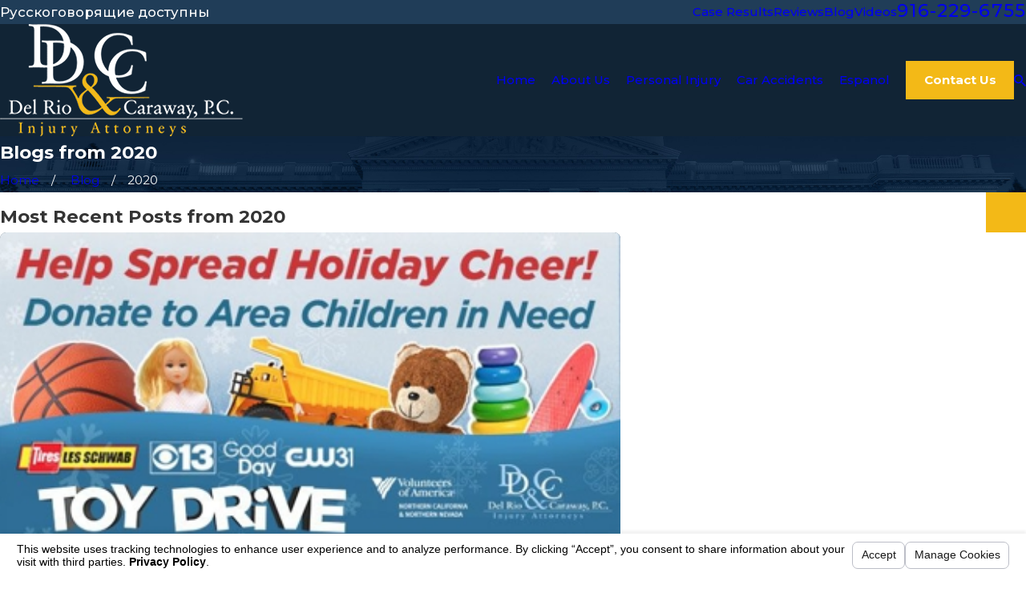

--- FILE ---
content_type: text/html; charset=utf-8
request_url: https://www.delriolawoffice.com/sa.svc
body_size: 165
content:
<html><head><title>Request Rejected</title></head><body>The requested URL was rejected. Please consult with your administrator.<br><br>Your support ID is: 5607753376159299064<br><br><a href='javascript:history.back();'>[Go Back]</a></body></html>

--- FILE ---
content_type: image/svg+xml; charset=utf-8
request_url: https://www.delriolawoffice.com/cms/svg/site/0lwlc0ur3bg.24.2601211421450.svg
body_size: 6726
content:
<?xml version="1.0" encoding="UTF-8" standalone="no"?>
<svg xmlns="http://www.w3.org/2000/svg" viewBox="0 0 24 24">
<style>
	g path { stroke: none; }
	g.root { display: none; }
	g.root:target { display: inline; }
	g line { stroke: black; }
	g circle { stroke: black; }
	g polyline { stroke: black; }
</style>
<g class="root" id="arrow_down" data-name="arrow down">
	<path class="st0" d="M12 16.799l7.2-12.565h-14.259L12 16.799M12 22.588l-12-21.176h24L12 22.588z" />
</g>
<g class="root" id="arrow_left" data-name="arrow_left">
	<path d="M4.82 12.12c0 0.24 0.24 0.48 0.36 0.72L16.69 23.52c0.24 0.36 0.6 0.48 0.96 0.48 0.48 0 0.84-0.12 1.08-0.36 0.48-0.36 0.6-1.2 0.24-1.68 0-0.12-0.12-0.12-0.24-0.24L8.18 12L18.74 2.16c0.48-0.36 0.6-1.2 0.24-1.68 0-0.12-0.12-0.12-0.24-0.24-0.24-0.12-0.6-0.24-1.08-0.24-0.36 0-0.72 0.12-0.96 0.48L5.18 11.16c-0.24 0.24-0.36 0.6-0.36 0.96h0Z" />
</g>
<g class="root" id="arrow_right" data-name="arrow-right">
	<path id="np_arrow_2284437_000000" class="st0" d="M19.184 11.88c0-0.24-0.24-0.48-0.36-0.72L7.305 0.48C7.065 0.12 6.704 0 6.344 0C5.865 0 5.504 0.12 5.264 0.36c-0.48 0.36-0.6 1.2-0.24 1.68c0 0.12 0.12 0.12 0.24 0.24L15.824 12l-10.56 9.84c-0.48 0.36-0.6 1.2-0.24 1.68c0 0.12 0.12 0.12 0.24 0.24C5.504 23.88 5.865 24 6.344 24c0.36 0 0.72-0.12 0.96-0.48l11.52-10.68C19.064 12.6 19.184 12.24 19.184 11.88L19.184 11.88z" />
</g>
<g class="root" id="close" data-name="close">
	<path d="M1.285 0.002A1.498 1.498 0.012 0 0 0.012 1.5a1.498 1.498 0 0 0 0.434 0.884L10.019 11.986L0.447 21.604a1.408 1.408 0 0 0 0 1.992a1.393 1.393 0 0 0 1.962 0L11.996 14.009l9.572 9.587a1.498 1.498 0 0 0 2.007 0a1.408 1.408 0 0 0 0-1.992L14.034 11.986l9.587-9.587A1.423 1.423 0.012 0 0 21.614 0.437L11.996 10.009L2.454 0.437A1.588 1.588 0.012 0 0 1.285 0.002Z" />
</g>
<g class="root" id="description" data-name="description">
	<path d="M0 20.71L0 3.29L24 3.29L24 20.71L0 20.71ZM22.065 5.221L1.935 5.221L1.935 18.779L22.065 18.779L22.065 5.221ZM13.553 16.835L3.875 16.835L3.875 14.903L13.553 14.903L13.553 16.835ZM3.875 11.028L20.126 11.028L20.126 12.971L3.875 12.971L3.875 11.028ZM3.875 7.165L20.126 7.165L20.126 9.097L3.875 9.097L3.875 7.165Z" />
</g>
<g class="root" id="flair" data-name="flair">
	<rect x="0" y="11.28" width="24" height="0.48" />
	<rect x="1.2" y="9.59999999999999" width="0.48" height="4.8" />
</g>
<g class="root" id="menu" data-name="menu">
	<path d="M0 2.634v2.927H24v-2.927Zm0 7.902v2.927H24V10.537Zm0 7.902v2.927H24v-2.927Z" />
</g>
<g class="root" id="phone" data-name="phone">
	<path d="M6.407 0.948L8.464 5.07a1.715 1.715 0 0 1-0.322 1.98c-0.56 0.56-1.208 1.208-1.664 1.673a1.709 1.709 0 0 0-0.295 2.01l0.013 0.023a20.558 20.558 0 0 0 3.12 3.952a20.6 20.6 0 0 0 3.926 3.108l0.026 0.016a1.713 1.713 0 0 0 2.014-0.304l1.667-1.667a1.715 1.715 0 0 1 1.98-0.322l4.121 2.06a1.715 1.715 0 0 1 0.948 1.533V22.282A1.712 1.712-7.494 0 1 21.83 23.938a32.41 32.41 0 0 1-13.996-7.764A32.422 32.422-7.494 0 1 0.065 2.173A1.712 1.712-7.494 0 1 1.722 0h3.152a1.715 1.715 0 0 1 1.533 0.948Z" />
</g>
<g class="root" id="play" data-name="play">
	<path d="M22.727 13.882L3.271 23.768a2.24 2.24 0 0 1-3.018-1.052A2.187 2.187 0.011 0 1 0.011 21.77V2.209A2.177 2.177 0.011 0 1 1.062 0.316A2.65 2.65 0.011 0 1 2.219 0A3.155 3.155 0.011 0 1 3.166 0.21L22.727 9.886a2.314 2.314 0 0 1 1.262 1.998A2.398 2.398 0.011 0 1 22.727 13.882Z" />
</g>
<g class="root" id="scroll_left" data-name="scroll-left">
	<path id="Polygon_2" class="st0" d="M1.8 12L22.2 0v24L1.8 12z" />
</g>
<g class="root" id="scroll_right" data-name="scroll-right">
	<path d="M22.2 12L1.8 24V0L22.2 12z" />
</g>
<g class="root" id="search" data-name="search">
	<path d="M2.771 8.945a6.153 6.153 0 1 1 1.802 4.376A5.954 5.954-858.836 0 1 2.771 8.945Zm13.317 6.177l-0.384-0.384a8.546 8.546 0 0 0 2.124-5.792a8.69 8.69 0 0 0-2.574-6.338a8.524 8.524 0 0 0-6.306-2.606a8.9 8.9 0 0 0-8.947 8.945a8.521 8.521 0 0 0 2.607 6.306a8.681 8.681 0 0 0 6.338 2.574a8.546 8.546 0 0 0 5.792-2.123l0.384 0.384v1.094l6.818 6.818l2.06-2.06l-6.818-6.818Z" />
</g>
<g class="root" id="val-advocate" data-name="val-advocate">
	<path d="M23.62 6.43l-10.336-1.241v-1.337c0.535-0.401 0.857-1.035 0.857-1.711c0-0.765-0.411-1.474-1.073-1.855c-0.655-0.377-1.488-0.377-2.143 0c-0.662 0.381-1.073 1.09-1.073 1.855c0 0.675 0.322 1.31 0.857 1.711v1.337L0.376 6.43C0.16 6.457 0 6.639 0 6.855v0.857c0 0.237 0.192 0.429 0.429 0.429h3.182L0.468 14.815c0 0.003-0.003 0.007-0.003 0.01c-0.003 0.007-0.003 0.014-0.007 0.021c-0.017 0.045-0.024 0.089-0.027 0.134c0 0.007-0.003 0.01-0.003 0.017v0.857c0 0.946 0.768 1.714 1.714 1.714h4.286c0.946 0 1.714-0.768 1.714-1.714v-0.857c0-0.007-0.003-0.01-0.003-0.017c-0.003-0.045-0.01-0.089-0.027-0.134c-0.003-0.007-0.003-0.014-0.007-0.021c0-0.003-0.003-0.007-0.003-0.01l-3.141-6.674h5.753v8.642c-0.501 0.178-0.857 0.655-0.857 1.214v2.571H8.57c-0.946 0-1.714 0.768-1.714 1.714v1.286c0 0.237 0.192 0.429 0.429 0.429h9.427c0.237 0 0.429-0.192 0.429-0.429v-1.286c0-0.946-0.768-1.714-1.714-1.714h-1.286v-2.571c0-0.559-0.357-1.035-0.857-1.214V8.141h5.753L15.896 14.815c0 0.003-0.003 0.007-0.003 0.01c-0.003 0.007-0.003 0.014-0.007 0.021c-0.017 0.045-0.024 0.089-0.027 0.134c0 0.007-0.003 0.01-0.003 0.017v0.857c0 0.946 0.768 1.714 1.714 1.714h4.286c0.946 0 1.714-0.768 1.714-1.714v-0.857c0-0.007-0.003-0.01-0.003-0.017c-0.003-0.045-0.01-0.089-0.027-0.134c-0.003-0.007-0.003-0.014-0.007-0.021c0-0.003-0.003-0.007-0.003-0.01l-3.141-6.674h3.182c0.237 0 0.429-0.192 0.429-0.429v-0.857C23.997 6.639 23.836 6.457 23.62 6.43zM7.284 15.854c0 0.473-0.384 0.857-0.857 0.857H2.142c-0.473 0-0.857-0.384-0.857-0.857v-0.429h6V15.854zM7.037 14.568H1.531l2.753-5.849L7.037 14.568zM0.856 7.283v-0.048l9.856-1.183v1.231H0.856zM13.712 21.425h1.714c0.473 0 0.857 0.384 0.857 0.857v0.857h-8.57v-0.857c0-0.473 0.384-0.857 0.857-0.857h1.714c0.237 0 0.429-0.192 0.429-0.429v-3c0-0.237 0.192-0.429 0.429-0.429c0.237 0 0.429-0.192 0.429-0.429V4.243c0.017 0.003 0.031 0.003 0.048 0.003c0.127 0.024 0.254 0.038 0.381 0.038s0.257-0.017 0.381-0.038c0.017-0.003 0.031 0 0.048-0.003v12.901c0 0.237 0.192 0.429 0.429 0.429c0.237 0 0.429 0.192 0.429 0.429v3C13.283 21.233 13.475 21.425 13.712 21.425zM12.642 3.256c-0.302 0.175-0.648 0.216-0.974 0.13c-0.11-0.027-0.213-0.072-0.315-0.13c-0.394-0.226-0.641-0.655-0.641-1.111s0.247-0.885 0.641-1.111c0.202-0.117 0.418-0.175 0.645-0.175s0.442 0.058 0.645 0.175c0.394 0.226 0.641 0.655 0.641 1.111S13.036 3.026 12.642 3.256zM22.711 15.854c0 0.473-0.384 0.857-0.857 0.857h-4.286c-0.473 0-0.857-0.384-0.857-0.857v-0.429h6V15.854zM22.465 14.568H16.958l2.753-5.849L22.465 14.568zM23.14 7.283H13.283v-1.231l9.856 1.183V7.283z" />
</g>
<g class="root" id="val-legal-services" data-name="val-legal-services">
	<path d="M23.924 11.75L18.596 3.279c-0.043-0.083-0.166-0.166-0.252-0.166c-0.126-0.043-0.209 0-0.336 0.043l-2.515 1.594c-0.209 0.126-0.252 0.378-0.126 0.588l0.126 0.209c-1.007-0.166-2.558-0.252-3.565 0.209h-0.043c-1.09-0.378-2.936-0.166-4.026 0.043l0.336-0.545c0.126-0.209 0.043-0.462-0.166-0.588l-2.475-1.468c-0.083-0.043-0.209-0.083-0.336-0.043S5.009 3.236 4.966 3.362L0.059 12.003c-0.126 0.209-0.043 0.462 0.166 0.588l2.432 1.385c0.083 0.043 0.126 0.043 0.209 0.043c0.126 0 0.293-0.083 0.378-0.209l0.505-0.88c0.126 0.293 0.293 0.545 0.462 0.714c-0.293 0.336-0.462 0.754-0.462 1.176c0 0.462 0.166 0.923 0.505 1.259s0.797 0.505 1.259 0.505c0.043 0 0.083 0 0.166 0c0 0.043 0 0.083 0 0.166c0 0.462 0.166 0.923 0.505 1.259s0.754 0.505 1.259 0.505c0.043 0 0.083 0 0.166 0c0 0.043 0 0.083 0 0.166c0 0.462 0.166 0.923 0.505 1.259s0.797 0.505 1.259 0.505s0.88-0.166 1.259-0.505l0.166-0.166l1.007 0.754c0.336 0.252 0.671 0.378 1.049 0.378c0.545 0 1.049-0.209 1.342-0.628c0.209-0.293 0.336-0.588 0.336-0.923c0.043 0 0.043 0 0.083 0c0.505 0 1.007-0.209 1.342-0.628c0.209-0.293 0.336-0.628 0.336-0.923c0.043 0 0.083 0 0.126 0c0.505 0 1.007-0.209 1.342-0.588c0.209-0.252 0.336-0.545 0.336-0.923c0.419-0.043 0.837-0.252 1.09-0.628c0.378-0.505 0.419-1.133 0.166-1.635l1.133-0.671l0.336 0.545c0.043 0.083 0.166 0.166 0.252 0.166c0.043 0 0.043 0 0.083 0c0.083 0 0.166-0.043 0.209-0.083l2.518-1.635C24.007 12.169 24.05 11.919 23.924 11.75zM2.7 13.009l-1.721-0.964L5.47 4.076l1.761 1.049L2.7 13.009zM6.098 15.484c-0.336 0.336-0.923 0.336-1.299 0c-0.166-0.166-0.252-0.419-0.252-0.628c0-0.252 0.083-0.462 0.252-0.628l0.252-0.252c0.336-0.336 0.964-0.336 1.299 0c0.166 0.166 0.252 0.419 0.252 0.628c0 0.252-0.083 0.462-0.252 0.628L6.098 15.484zM7.945 17.414c-0.293 0.293-0.88 0.293-1.259-0.043c-0.166-0.166-0.252-0.419-0.252-0.628c0-0.252 0.083-0.462 0.252-0.628l0.252-0.252c0.166-0.166 0.419-0.252 0.628-0.252s0.462 0.083 0.628 0.252c0.378 0.378 0.378 0.923 0 1.299L7.945 17.414zM10.082 19.005l-0.209 0.252c-0.378 0.336-0.923 0.336-1.299 0C8.404 19.091 8.321 18.839 8.321 18.63c0-0.252 0.083-0.462 0.252-0.628l0.252-0.252c0.166-0.166 0.419-0.252 0.628-0.252s0.462 0.083 0.628 0.252s0.252 0.419 0.252 0.628C10.334 18.63 10.251 18.839 10.082 19.005zM18.386 15.065c-0.166 0.209-0.419 0.336-0.714 0.293c-0.043-0.043-0.126-0.043-0.209-0.043c-0.083-0.043-0.166-0.083-0.252-0.126L16.373 14.518c-0.166-0.126-0.462-0.126-0.588 0.083c-0.126 0.166-0.126 0.462 0.083 0.588l0.837 0.671c0.126 0.083 0.252 0.166 0.419 0.252c0 0.166-0.043 0.336-0.126 0.462c-0.293 0.336-0.837 0.419-1.176 0.166l-0.043-0.043c0 0-0.043 0-0.043-0.043l-0.837-0.671c-0.166-0.126-0.462-0.126-0.588 0.083c-0.126 0.166-0.126 0.462 0.083 0.588l0.837 0.671l0.043 0.043c0.126 0.209 0.126 0.545-0.043 0.754c-0.252 0.293-0.754 0.419-1.09 0.209c-0.043-0.043-0.083-0.043-0.126-0.083l-0.043-0.043l-0.837-0.671c-0.166-0.126-0.462-0.126-0.588 0.083c-0.126 0.166-0.126 0.462 0.083 0.588l0.837 0.671c0.043 0 0.043 0.043 0.083 0.083c0.083 0.252 0.083 0.505-0.126 0.754c-0.126 0.209-0.378 0.293-0.671 0.293c-0.209 0-0.378-0.043-0.545-0.209l-0.837-0.628l-0.209-0.126c0.083-0.209 0.126-0.419 0.126-0.671c0-0.462-0.166-0.923-0.505-1.259c-0.378-0.378-0.88-0.545-1.385-0.505c0.043-0.505-0.126-1.007-0.505-1.385s-0.88-0.545-1.385-0.505c0-0.043 0-0.083 0-0.166c0-0.462-0.166-0.923-0.505-1.259s-0.754-0.505-1.259-0.505c-0.336 0-0.671 0.083-0.923 0.252c-0.166-0.209-0.419-0.588-0.505-1.133l3.02-5.242c0.837-0.166 2.601-0.462 3.774-0.293l-2.893 2.684c-0.505 0.505-0.545 1.299-0.043 1.847c0.252 0.293 0.628 0.462 1.007 0.462c0.252 0 0.505-0.083 0.714-0.209l2.392-1.594c0.336-0.252 0.754-0.336 1.176-0.252l0.419 0.043l3.817 4.026L18.386 14.099C18.596 14.308 18.596 14.77 18.386 15.065zM18.722 13.261L18.26 12.757L15.157 9.445l0.545 0.043c0.209 0.043 0.419-0.126 0.462-0.378c0.043-0.209-0.126-0.419-0.378-0.462l-1.594-0.166c-0.083-0.043-0.126-0.043-0.209-0.043l-0.419-0.043c-0.588-0.083-1.259 0.043-1.761 0.419l-2.392 1.594c-0.209 0.126-0.462 0.083-0.628-0.083c-0.166-0.209-0.166-0.505 0-0.671L11.928 6.718c0.043-0.043 0.126-0.083 0.166-0.166c0.083 0 0.126-0.043 0.166-0.083c0.88-0.419 2.684-0.252 3.817 0l3.817 6.082L18.722 13.261zM21.196 13.009l-0.293-0.419c0-0.043 0-0.083-0.043-0.126s-0.083-0.083-0.083-0.126L16.333 5.209l1.804-1.133l4.864 7.76L21.196 13.009z" />
</g>
<g class="root" id="val-no-fees" data-name="val-no-fees">
	<path d="M13.125 13.245c3.656-0.003 6.62-2.967 6.623-6.623C19.748 2.965 16.783 0 13.125 0S6.502 2.965 6.502 6.623C6.502 10.282 9.467 13.245 13.125 13.245zM13.125 0.958c3.128 0.003 5.662 2.537 5.668 5.665c0 0 0 0.003 0 0.003c0 3.13-2.537 5.668-5.668 5.668s-5.668-2.537-5.668-5.668S9.995 0.958 13.125 0.958z" />
	<path d="M23.662 15.106c-0.028-0.039-0.059-0.079-0.09-0.118c-0.556-0.666-1.503-0.849-2.268-0.436l-0.523-0.635c-0.472-0.554-1.284-0.674-1.897-0.281l-0.514 0.34l-0.309-0.368c-0.472-0.554-1.281-0.674-1.894-0.281l-3.49 2.273l-3.878-1.596c-1.222-0.5-2.619-0.298-3.653 0.523l-4.946 3.934c-0.216 0.152-0.267 0.45-0.115 0.666c0.152 0.216 0.45 0.267 0.666 0.115c0.017-0.011 0.031-0.022 0.045-0.037l4.946-3.934c0.767-0.61 1.804-0.759 2.709-0.385l6.856 2.81c0.447 0.2 0.646 0.725 0.444 1.169c-0.188 0.422-0.672 0.627-1.104 0.472l-4.639-1.81c-0.239-0.11-0.523-0.006-0.632 0.236c-0.11 0.239-0.006 0.523 0.236 0.632c0.017 0.008 0.034 0.014 0.051 0.02l4.625 1.824c0.214 0.084 0.441 0.126 0.672 0.126c0.984-0.003 1.793-0.773 1.843-1.756l0.053-0.028l4.833-3.156c0.41-0.256 0.953-0.129 1.208 0.281c0.242 0.388 0.143 0.896-0.225 1.169l-6.547 4.642c-0.84 0.599-1.911 0.781-2.903 0.497l-5.527-1.557c-1.017-0.287-2.11-0.059-2.928 0.61l-1.489 1.222c-0.202 0.169-0.228 0.472-0.056 0.674c0.09 0.107 0.222 0.169 0.36 0.169c0.11 0 0.216-0.037 0.301-0.107l1.503-1.208c0.576-0.472 1.346-0.632 2.063-0.43l5.513 1.554c1.267 0.357 2.63 0.121 3.704-0.646l6.561-4.642C24.05 17.073 24.247 15.929 23.662 15.106zM14.656 16.412l-0.908-0.374l2.92-1.914c0.211-0.135 0.486-0.093 0.649 0.098l0.236 0.281L14.656 16.412zM16.561 17.629c-0.191-0.343-0.486-0.613-0.843-0.776l3.678-2.419c0.211-0.132 0.486-0.093 0.649 0.096l0.444 0.545L16.561 17.629z" />
	<path d="M11.133 8.899c0.014 0.006 0.025 0.011 0.039 0.014c0.497 0.188 1.009 0.326 1.534 0.41v0.643c0 0.264 0.214 0.478 0.478 0.478c0.264 0 0.478-0.214 0.478-0.478V9.301c0.868-0.169 1.385-0.745 1.385-1.593c0-1.124-0.933-1.495-1.489-1.717l-0.281-0.118c-0.438-0.18-1.043-0.427-1.043-0.778c-0.008-0.169-0.008-0.523 0.95-0.523c0.466 0.014 0.927 0.081 1.38 0.197c0.256 0.07 0.517-0.079 0.587-0.334c0.07-0.256-0.079-0.517-0.334-0.587c-0.379-0.098-0.764-0.166-1.155-0.205v-0.649c0-0.264-0.214-0.478-0.478-0.478c-0.264 0-0.478 0.214-0.478 0.478v0.655c-1.281 0.174-1.436 1.048-1.436 1.447c0 0.992 1.023 1.405 1.635 1.664l0.118 0.048l0.18 0.073c0.618 0.244 0.888 0.399 0.888 0.843c0 0.444-0.298 0.66-0.88 0.686h-0.028h-0.073c-0.548-0.051-1.085-0.18-1.596-0.385c-0.242-0.107-0.523 0.006-0.629 0.247C10.782 8.512 10.892 8.793 11.133 8.899z" />
</g>
<g class="root" id="val-talk" data-name="val-talk">
	<path d="M21.581 1.382h-10.588c-1.333 0-2.42 1.085-2.42 2.42v8.57c0 1.333 1.085 2.42 2.42 2.42h5.527l3.4 3.517c0.175 0.18 0.411 0.277 0.651 0.277 0.115 0 0.231-0.023 0.341-0.066 0.345-0.139 0.567-0.469 0.567-0.84v-2.887h0.102c1.333 0 2.42-1.085 2.42-2.42V3.802c0-1.333-1.085-2.42-2.42-2.42ZM23.194 12.372c0 0.89-0.724 1.613-1.613 1.613h-0.504c-0.222 0-0.402 0.18-0.402 0.402v3.291c0 0.045-0.021 0.077-0.063 0.093-0.041 0.018-0.079 0.01-0.111-0.024l-3.517-3.64c-0.076-0.079-0.18-0.122-0.29-0.122h-5.697c-0.89 0-1.613-0.724-1.613-1.613V3.802c0-0.89 0.724-1.613 1.613-1.613h10.588c0.89 0 1.613 0.724 1.613 1.613v8.57ZM13.615 15.396h0.805v1.008c0 1.333-1.085 2.42-2.42 2.42h-4.52l-3.4 3.517c-0.175 0.18-0.411 0.277-0.651 0.277-0.115 0-0.231-0.023-0.341-0.066-0.345-0.139-0.567-0.469-0.567-0.84v-2.887h-0.102c-1.333 0-2.42-1.085-2.42-2.42v-8.067c0-1.333 1.085-2.42 2.42-2.42h5.545v0.805H2.423c-0.89 0-1.613 0.724-1.613 1.613v8.067c0 0.89 0.724 1.613 1.613 1.613h0.504c0.222 0 0.402 0.18 0.402 0.402v3.291c0 0.045 0.021 0.077 0.063 0.093 0.041 0.015 0.079 0.01 0.111-0.024l3.517-3.64c0.076-0.079 0.18-0.122 0.29-0.122h4.69c0.89 0 1.613-0.724 1.613-1.613v-1.008ZM12.001 4.911h8.57v0.805h-8.57v-0.805ZM12.001 7.433h8.57v0.805h-8.57v-0.805ZM12.001 9.953h4.033v0.805h-4.033v-0.805Z" />
</g>
</svg>